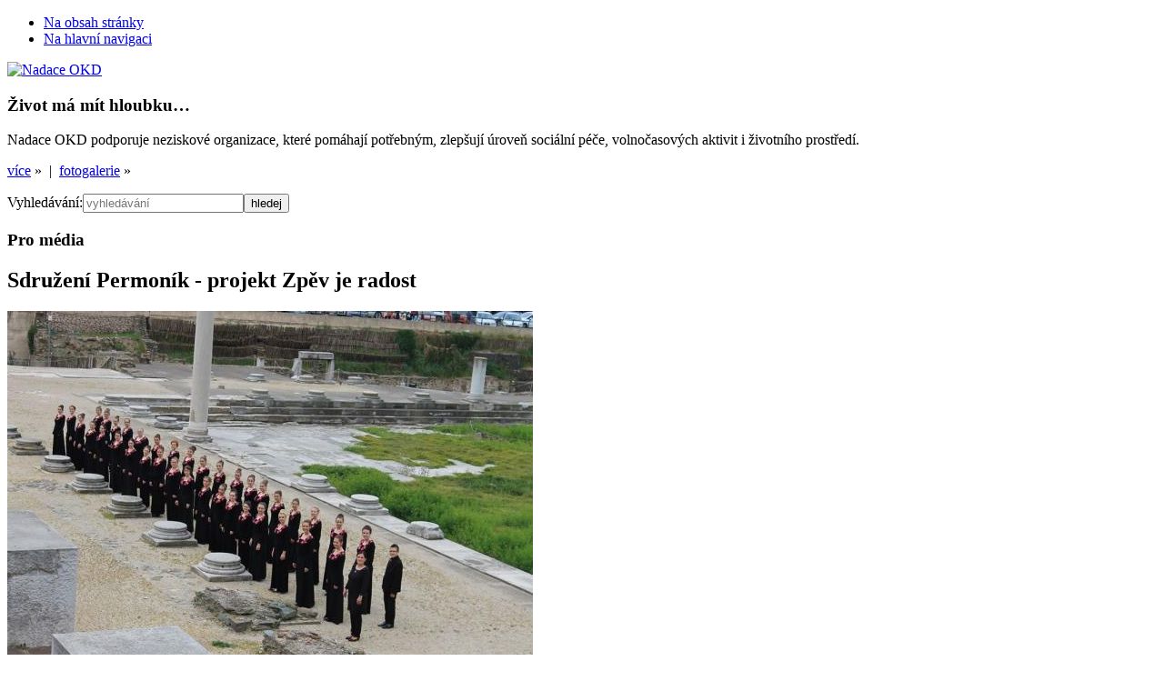

--- FILE ---
content_type: text/html
request_url: http://www.nadaceokd.cz/cs/pro-media/fotogalerie/nadace-v-roce-2015/sdruzeni-permonik-projekt-zpev-je-radost?FfPhotoGalleryAlbum_page=2&FfPhotoGalleryItem_page=2
body_size: 6863
content:
<!doctype html>
<!--[if lt IE 7 ]><html class="ie ie6 oldie" lang="cs"> <![endif]-->
<!--[if IE 7 ]><html class="ie ie7 lte7 oldie" lang="cs"><![endif]-->
<!--[if IE 8 ]><html class="ie ie8 lte8 oldie" lang="cs"><![endif]-->
<!--[if IE 9 ]><html class="ie ie9 lte9" lang="cs"><![endif]-->
<!--[if IE 10 ]><html class="ie ie10 lte10" lang="cs"><![endif]-->
<!--[if (gt IE 10)|!(IE)]><!--><html class="not-ie" lang="cs"><!--<![endif]-->
    <head>
        <meta charset="utf-8">
        <meta http-equiv="Content-Type" content="text/html;charset=utf-8">
        <link rel="stylesheet" type="text/css" href="/assets/669bba70/css/cf_suggest_page.css" media="screen,tv,projection" />
<title>Sdružení Permoník - projekt Zpěv je radost | Fotogalerie | Pro média | Nadace OKD &nbsp;&hearts;&nbsp; Život má mít hloubku&hellip;</title>
        <!-- CSS -->
        <link rel="stylesheet" href="/themes/default/bootstrap/css/bootstrap.min.css" media="screen,tv,projection">
        <link rel="stylesheet" href="/themes/default/js/jquery/ui/themes/base/jquery.ui.all.css" media="screen,tv,projection">
        <link rel="stylesheet" href="/themes/default/css/main.css" media="screen,tv,projection">
        <link rel="stylesheet" href="/themes/default/css/print.css" media="print">
        <link rel="stylesheet" href="/themes/default/css/lightbox.css" media="screen,tv,projection">

        
        <!-- JavaScript -->
        <script>
            var LANG = 'cs',
                LOCALE = 'cs_CZ',
                USER = '0e670b314713aaa390837e7fee8b669e',
                DEBUG = false;
        </script>
        <script src="/themes/default/js/jquery/jquery-1.8.2.min.js"></script>
        <script>typeof jQuery==='function'&&jQuery.ajaxSetup({data:{isajaxrequest:1,'SESSTOKEN':'3ae277d7657c02ddaf202fed224c47e737110031'}});</script>
        <script src="/themes/default/js/jquery/plugins/jquery.cookie.js"></script>
        <script src="/themes/default/js/jquery/plugins/jquery.hoverIntent.minified.js"></script>
        <script src="/themes/default/js/jquery/plugins/jquery.ba-hashchange.min.js"></script>
        <script src="/themes/default/js/jquery/plugins/jquery.placeholder.min.js"></script>
        <script src="/themes/default/js/jquery/ui/jquery-ui-1.8.23.custom.min.js"></script>
        <script src="/themes/default/bootstrap/js/bootstrap.min.js"></script>
        <!--[if lt IE 9]><script src="https://html5shim.googlecode.com/svn/trunk/html5.js"></script><![endif]-->
        <script src="/themes/default/js/foxframe.js"></script>
        <script src="/themes/default/js/lang/cs.js"></script>
        <script src="/themes/default/js/lightbox.js"></script>
        <script src="/themes/default/js/main.js?v=4"></script>
        <!-- meta -->
        <meta name="geo.position" content="49.8419469;18.2894439">
        <meta name="author" content="Cyber Fox, s.r.o. / www.cyberfox.cz (c) 2012-present">
        <meta name="keywords" content=""><!-- TODO -->
        <meta name="description" content=""><!-- TODO -->
        <meta name="google-site-verification" content="p3qci33a3H-XqMvAeU66LyfwC7uXsXTclPUJKbDxoOM">
        <meta property="og:url" content="/cs/pro-media/fotogalerie/nadace-v-roce-2015/sdruzeni-permonik-projekt-zpev-je-radost?FfPhotoGalleryAlbum_page=2&FfPhotoGalleryItem_page=2">
        <meta property="og:description" content=""><!-- TODO -->
        <meta property="og:image" content="/themes/default/images/nadace_okd_cs.png">
        <meta property="og:locale" content="cs_CZ">

        <!-- link -->
        <link rel="shortcut icon" href="/favicon.ico">
        <link rel="icon" href="/themes/default/images/animated_favicon1.gif" type="image/gif">
        <link rel="apple-touch-icon" href="/apple-touch-icon.png">
        <link rel="image_src" href="/themes/default/images/nadace_okd_cs.png">
    </head>

    <body id="nadaceokd" class="html5 page-id-page-photo-gallery subpage section-11 lang-cs no-js">

        <script type="text/javascript">
            //<![CDATA[
            document.body.className=document.body.className.replace(/no-js/,'js');(typeof FOXFRAME==='object')&&FOXFRAME.utils&&FOXFRAME.utils.addBodyClasses&&FOXFRAME.utils.addBodyClasses();
            //]]>
        </script>

        <ul class="skiplinks blind noprint">
            <li><a href="#main-content" accesskey="0" title="Na obsah stránky (Klávesová zkratka: 0)">Na obsah stránky</a></li>
            <li><a href="#main-navigation" accesskey="5" title="Na hlavní navigaci (Klávesová zkratka: 5)">Na hlavní navigaci</a></li>
        </ul>

        <!--[if lte IE 7]>
            <div class="alert nomargin">
                <span class="text">Používáte zastaralou verzi internetového prohlížeče. Pro lepší zobrazování
        stránek doporučujeme <a href="http://www.updatebrowser.net/" target="_blank">aktualizovat prohlížeč</a>.</span>            </div>
        <![endif]-->

        <div class="main-wrapper" id="top">

            <div class="background-container" data-count="6" data-speed="1300" data-interval="9700"><div class="background-image-wrapper">
            <div class="background-image"><div class="background-gradient"></div></div></div></div>
            <div class="background-mask"></div>
            <script>
                //<![CDATA[
                typeof jQuery === 'function' && (function ($) {
                    var bi = $('.background-container .background-image'),
                        bc = bi.closest('.background-container'),
                        r = Math.floor(Math.random() * bc.data('count') + 1);
                    isNaN(r) || bi.css('background-image', 'url("/themes/default/images/headbg/bg' + r + '.jpg?v=19")');
                    bc.data('active', r);
                }(jQuery));
                //]]>
            </script>

            <div class="inner-wrapper">

                <div class="content-wrapper container">

                    <!-- HEADER: -->

                    <header class="row header">

                        <div class="col span2">
                            <a href="/cs" title="Na úvodní stránku"
                                class="logo"><img src="/themes/default/images/nadace_okd_cs.png" alt="Nadace OKD" width="166" height="120"></a>
                        </div>

                        <div class="col span5">
                            <div class="teaser">
                                <h3>Život má mít hloubku&hellip;</h3>
                                <p>
                                    Nadace OKD podporuje neziskové organizace, které pomáhají potřebným, zlepšují úroveň sociální péče, volnočasových aktivit i životního prostředí.                                                                    </p>
                                <div class="more">
                                                                        <a href="/cs/nadace-okd/o-nadaci">více</a>&nbsp;&raquo; &nbsp;|&nbsp;
                                    <a href="/cs/pro-media/fotogalerie/nadace-v-obrazech">fotogalerie</a>&nbsp;&raquo;
                                </div>
                            </div>
                        </div>

                        <div class="col span1">
                                                    </div>

                        <div class="col span3">
                            <div class="search clearfix">
                                <form action="/cs/search" method="get"><p><label class="bf" for="search">Vyhledávání:</label><input class="input" id="search" maxlength="64" placeholder="vyhledávání" accesskey="4" title="Vyhledávání (Klávesová zkratka: 4)" type="text" value="" name="q" /><input class="button" name="" type="submit" value="hledej" /></p></form>                            </div>
                        </div>

                    </header>


                    <!-- CONTENT: -->

                    <div class="row content">

                        <div class="span11">

                            <div class="row">

                                    <div class="span9 maincol right">
                                        <div class="row">
                                            <article class="col span7" id="main-content">

                                                <div class="row page-heading">
                                                    <div class="span4">
                                                        <div class="corner">
                                                            <h3>Pro média<span></span></h3>
                                                        </div>
                                                    </div>
                                                </div>

                                                <div class="row page-corner">
                                                    <div class="col span7"><div></div></div>
                                                </div>

                                                <div class="row page-content">
                                                    <div class="span7">
                                                        <div class="inner">
                                                            <div class="page-detail page-detail-photogallery">

    <h1>Sdružení Permoník - projekt Zpěv je radost</h1>

        <div class="image">
        <a href="/files_public/t-photo-lightbox/10c227904b0b880719f650951b3511b1d91b1090.jpg" rel="lightbox" title="Sdružení Permoník - projekt Zpěv je radost">
            <img src="/files_public/t-photo-detail/fd9cc6aa144bf5dec39c07bf8ec011470cee4358.jpg" width="578" height="384" alt="Sdružení Permoník - projekt Zpěv je radost">
        </a>
    </div>
    
        <div class="clearfix photo-navigation">
                <div class="pull-left">
            <a href="/cs/pro-media/fotogalerie/nadace-v-roce-2015/moravskoslezsky-klub-judo-karvina-taborova-a-turisticka-cinnost" title="Moravskoslezský klub judo Karviná - Táborová a turistická činnost ">
                &laquo;
                <img src="/files_public/t-photo-navigation/ada853841df5b70607cdf662387988a7e352eb14.jpg" width="60" height="40" alt="Moravskoslezský klub judo Karviná - Táborová a turistická činnost ">
            </a>
        </div>
        
                <div class="pull-right">
            <a href="/cs/pro-media/fotogalerie/nadace-v-roce-2015/socialni-sluzby-mesta-orlova-projekt-orlovske-muzy" title="Sociální služby města Orlová- projekt Orlovské múzy">
                <img src="/files_public/t-photo-navigation/367e6bdf9a1a5ef506a5876f731692b2474e8fb0.jpg" width="60" height="40" alt="Sociální služby města Orlová- projekt Orlovské múzy">
                &raquo;
            </a>
        </div>
            </div>
    
    <div class="content-raw">
            </div>

    <p class="back-link"><a href="/cs/pro-media/fotogalerie/nadace-v-roce-2015?FfPhotoGalleryAlbum_page=2&amp;FfPhotoGalleryItem_page=2">Zpět</a></p>

</div>
                                                        </div>
                                                    </div>
                                                </div>
                                            </article>
                                            
<aside class="col span2 rightbar">
    <div class="widget widget-gallery" data-speed="1500" data-interval="7700">
        <a class="corner" href="/cs/pro-media/fotogalerie">
            <h3>Fotogalerie<span></span></h3>
        </a>
        <div class="widget-content">
            <a href="/cs/pro-media/fotogalerie" title="Fotogalerie">
                <img src="/themes/default/images/content/galerie.jpg" alt="Fotogalerie" title="Fotogalerie" width="163" height="108">
            </a>
        </div>
    </div>




    <div class="widget widget-uwaga">
        <div class="corner">
            <h3>Upozornění<span></span></h3>
        </div>
        <div class="widget-content">
            <div>


<p>Výzvy jsou uzavřeny! Kompletní výsledky budou zveřejněny na webu nadace 5.3.2026!</p>

            </div>
        </div>
    </div>
</aside>


                                        </div>
                                    </div>

                                <aside class="col span2 leftbar left">
                                    <nav>
                                    <ul class="navi" id="main-navigation"><li><a href="/cs" >Úvodní stránka</a></li><li><a href="/cs/nadace-okd" >Nadace OKD</a></li><li><a href="/cs/novinky" >Novinky</a></li><li><a href="/cs/granty" >Granty</a></li><li><a href="/cs/ke-stazeni" >Ke stažení</a></li><li><a href="/cs/podporene-projekty" >Podpořené projekty</a></li><li class="active"><a href="/cs/pro-media" >Pro média</a><ul><li><a href="/cs/pro-media/tiskove-zpravy" >Tiskové zprávy</a></li><li><a href="/cs/pro-media/periodika/hornik" >Měsíčník Horník</a></li><li class="active"><a href="/cs/pro-media/fotogalerie" >Fotogalerie</a></li><li><a href="/cs/pro-media/loga" >Loga</a></li></ul></li><li><a href="/cs/kontakty" >Kontakty</a></li></ul>                                    </nav>


                                    <h4 class="blind">Odkazy</h4>
                                    <ul class="navi links">
                                        <!-- <li><a href="http://www.sidlistezije.cz/" target="blank">Sídliště žije</a></li> -->
                                        <li><a href="http://www.novasichta.cz/" title="S nadací za prací" target="blank">S nadací za prací</a></li>
                                        <li><a href="/cs/zazitky-bez-barier" title="Zážitky bez bariér">Zážitky bez bariér</a></li><li><a href="/cs/sidliste-zije" title="Sídliště žije">Sídliště žije</a></li><li><a href="/cs/inkubator" title="Neziskový inkubátor">Neziskový inkubátor</a></li>                                    </ul>

                                    <script>
                                        //<![CDATA[
                                        /* menu corrections */
                                        typeof jQuery === 'function' && jQuery('#main-navigation li:last').addClass('last-child');
                                        typeof jQuery === 'function' && jQuery('#main-navigation .active').has('.active').addClass('active-parent');
                                        //]]>
                                    </script>
										
                                    <div class="fb">
                                        <a class="corner" href="http://www.facebook.com/NadaceOKD" target="_blank" title="www.facebook.com/NadaceOKD">
                                            <h4>Facebook</h4>
                                        </a>
                                        <div class="fb-widget">
                                            <div class="inner">
                                                <script>
                                                    //<![CDATA[
                                                    //document.write('<div class="fb-like-box" data-href="http://www.facebook.com/NadaceOKD" data-width="300" data-height="276" data-show-faces="true" data-stream="false" data-header="false"></div>');
                                                    document.write('<fb:fan profile_id="114609398622767" width="300" height="276" show_faces="true" stream="false" header="false" css="http://www.nadaceokd.cz/themes/default/css/fb_fanbox.css"></fb:fan>');
                                                    //]]>
                                                </script>
                                            </div>
                                        </div>
                                        <script>
                                            //<![CDATA[
                                            document.write('<div class="fb-like" data-href="http://www.facebook.com/NadaceOKD" data-send="false" data-layout="button_count" data-width="160" data-show-faces="false" data-font="verdana"></div>');
                                            //]]>
                                        </script>
                                    </div>
									
									<div class="radek">
										<div class="facebook icona">
										  <a href="http://www.facebook.com/NadaceOKD" title="http://www.facebook.com/NadaceOKD" target="_blank" >
											<img src="/images/common/facebook.svg" alt="Follow us on facebook">
										  </a>
										</div>
										
										<div class="twitter icona">
										  <a href="https://twitter.com/Nadace_OKD" title="https://twitter.com/Nadace_OKD" target="_blank" >
											<img src="/images/common/twitter.png" alt="Follow us on twitter">
										  </a>
										</div>
									</div>	
									<div class="radek">
										<div class="youtube icona">
										  <a href="https://www.youtube.com/user/NadaceOKD/" title="https://www.youtube.com/user/NadaceOKD/" target="_blank" >
											<img src="/images/common/youtube.png" alt="Follow us on youtube">
										  </a>
										</div>
										
										<div class="instagram icona">
										  <a href="https://www.instagram.com/nadaceokd/" title="https://www.instagram.com/nadaceokd/" target="_blank" >
											<img src="/images/common/instagram.png" alt="Follow us on instagram">
										  </a>
										</div>
									</div>
                                </aside>

                            </div>

                        </div>

                    </div>

                    <!-- FOOTER: -->

                    <footer class="row footer">

                        <div class="span11 donors">
                                                        <!-- // Banner -->
                            <link rel="stylesheet" href="/themes/default/css/fancybox/fancybox.css" type="text/css" media="screen" />
                            <script type="text/javascript" src="/themes/default/js/fancybox.pack.js"></script>
                            <div id="banner" class="hide">
                                <img src="/images/banner/banner.jpg" alt="Golfová akademie - určená žákům základních škol" width="940" height="1322" />
                            </div>
                            <a id="intro" href="#banner" title="Golfová akademie - určená žákům základních škol" class="hide"></a>
                            <script type="text/javascript">
                                //<![CDATA[
                                (function ($) {
                                    var dateStart = new Date(2014, 10, 22).getTime(),
                                        dateEnd = new Date(2015, 4, 13).getTime(),
                                        dateNow = new Date().getTime();

                                    if (dateStart > dateNow || dateNow > dateEnd || typeof jQuery.cookie !== 'function') {
                                        return;
                                    } else {
                                        if(window.navigator.cookieEnabled) {
                                            if($.cookie('bannerAlreadySeen2015') === '1') {
                                                return;
                                            } else {
                                                $.cookie('bannerAlreadySeen2015', '1', {
                                                    path: '/',
                                                    expires: 10000
                                                });
                                                $(document).ready(function() {
                                                    $("#intro").fancybox({
                                                        fitToView	: false,
                                                        width		: '940px',
                                                        height		: '1322px',
                                                        autoSize	: false,
                                                        closeClick	: false,
                                                        openEffect	: 'fade',
                                                        closeEffect	: 'fade',
                                                        scrolling   : 'no',
                                                        helpers     : {
                                                            title   : false
                                                        },
                                                        afterLoad   : function() {
                                                            /*setTimeout(function() {
                                                                $.fancybox.close();
                                                            },8000);*/
                                                        },
                                                        tpl : {
                                                            closeBtn : '<a title="Zavřít" class="fancybox-item fancybox-close" href="javascript:;"></a>'
                                                        }
                                                    }).trigger('click');
                                                });
                                            }
                                        }
                                    }
                                }(jQuery));
                                //]]>
                            </script>
                                                        <h4>Dárci</h4>
                                                        <ul class="clearfix">
                                <li><a href="http://www.okd.cz/cs" target="_blank" class="link-1">OKD</a></li>
                                <!-- <li><a href="http://www.newworldresources.eu/cs" target="_blank" class="link-2">NWR</a></li> -->
                                                                <li><a href="http://www.dpb.cz/" target="_blank" class="link-5">Green Gas DPB</a></li>
                                								
								<li><a href="http://www.prisko.cz/" target="_blank" class="link-7">Prisko a.s.</a></li>
								
                                <!-- <li><a href="http://www.awt.eu/" target="_blank" class="link-4">Green Gas DPB</a></li> -->

                            </ul>
							
							<h4>Partneři</h4>
							<ul class="clearfix">
								<li><a href="https://www.cyberfox.cz/" target="_blank" class="link-8">Cyber Fox, s.r.o.</a></li>
								<li><a href="https://www.csas.cz/cs/osobni-finance" target="_blank" class="link-9">Česká spořitelna, a. s.</a></li>
								<li><a href="https://www.okd.cz/cs/media/periodika/tydenik-hornik" target="_blank" class="link-10">Měsíčník Horník</a></li>
								<li><a href="https://www.nadacepartnerstvi.cz/" target="_blank" class="link-11">Nadace Partnerství</a></li>	
								<li><a href="https://www.karvina.cz/" target="_blank" class="link-12">Karviná</a></li>								
							</ul>
                        </div>

                        <div class="col span9 right">
                            <ul class="navi noprint clearfix">
                                <li><a href="/cs" accesskey="2" title="Hlavní strana (Klávesová zkratka: 2)">Hlavní strana</a></li>
                                <li><a href="/cs/sitemap" accesskey="3" title="Mapa stránek (Klávesová zkratka: 3)">Mapa stránek</a></li>
                                <li><a href="/cs/kontakty" title="Kontakty">Kontakty</a></li><li><a href="/cs/prohlaseni-o-pristupnosti" title="Prohlášení o přístupnosti">Prohlášení o přístupnosti</a></li>                                <li class="bf"><a href="http://www.ippi.cz/klavesove-zkratky/" accesskey="1" title="Nápověda ke klávesovým zkratkám (Klávesová zkratka: 1)">Nápověda ke klávesovým zkratkám</a></li>
                                <li><script type="text/javascript">
  //<![CDATA[
    var SUGGEST_FORM_URL = '/cs/user/suggestPage?encuri=[base64]';
    document.write('<span id="suggestPageTrigger"><a href="#">Doporučit stránku</a></span>');
  //]]>
</script>
</li>
                                <li class="hide-if-no-js"><a href="javascript:window.print();" class="page-print" title="Vytisknout stránku">Vytisknout stránku</a></li>
                                <li><a href="#top" class="tothetop" title="Nahoru">Nahoru</a></li>
                            </ul>
                            <p>Nadace OKD, se sídlem Karviná, <a href="https://mapy.cz/s/pU9r" target="_blank">Karola Śliwky 149/17</a>, PSČ 733 01<br>
                                (1.patro)</p>
                        </div>

                        <div class="col span2 left">
                            <p>&copy; Nadace OKD 2012</p>
                        </div>

                        <!--a href="http://www.cyberfox.cz/" class="cfox" title="Webdesign: Cyber Fox"><img src="/themes/default/images/cyberfox.png" alt="Webdesign: Cyber Fox"></a-->

                    </footer>

                </div><!-- /content-wrapper container -->

            </div><!-- /inner-wrapper -->

        </div><!-- /main-wrapper -->


        <script type="text/javascript">
            //<![CDATA[
            if(DEBUG){document.getElementById('top').className+=' showgrid';typeof jQuery==='function'&&(function($){$('body').data({gridFramework:'bo',gridZindex:9999});}(jQuery))}
            /*facebook*/document.write('<div id="fb-root"></div>');(function(d,s,id){var js,fjs=d.getElementsByTagName(s)[0];if(d.getElementById(id))return;js=d.createElement(s);js.id=id;js.src="//connect.facebook.net/"+LOCALE+"/all.js#xfbml=1";fjs.parentNode.insertBefore(js,fjs)}(document,'script','facebook-jssdk'));
            /*ga*/var _gaq=_gaq||[];_gaq.push(["_setAccount","UA-35577443-1"]);_gaq.push(["_trackPageview"]);(function(){var ga=document.createElement("script");ga.type="text/javascript";ga.async=true;ga.src=("https:"==document.location.protocol?"https://ssl":"http://www")+".google-analytics.com/ga.js";var s=document.getElementsByTagName("script")[0];s.parentNode.insertBefore(ga,s);})();
            //]]>
        </script>

    <script type="text/javascript" src="/assets/669bba70/js/cf_suggest_page.js"></script>
</body>
</html>